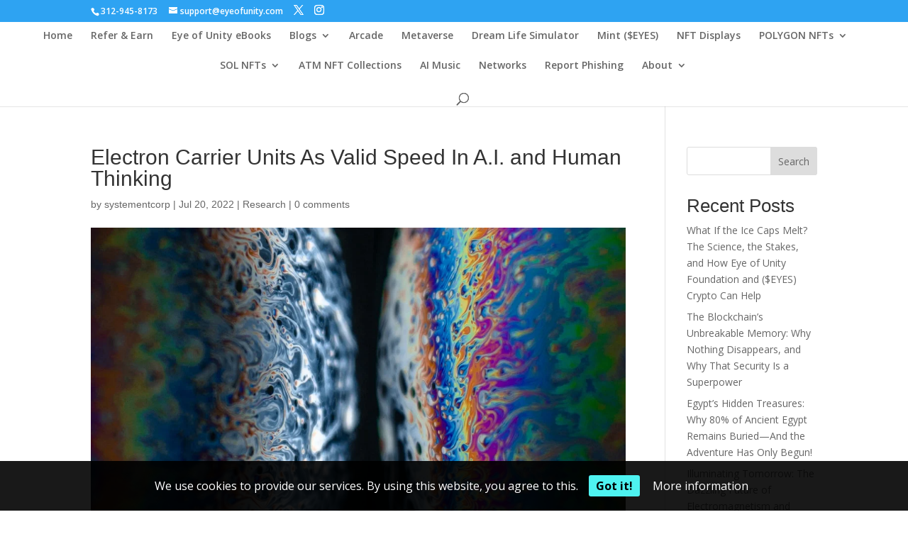

--- FILE ---
content_type: text/html; charset=utf-8
request_url: https://www.google.com/recaptcha/api2/aframe
body_size: 183
content:
<!DOCTYPE HTML><html><head><meta http-equiv="content-type" content="text/html; charset=UTF-8"></head><body><script nonce="SILLq_RTeV06tkj9NN_lvw">/** Anti-fraud and anti-abuse applications only. See google.com/recaptcha */ try{var clients={'sodar':'https://pagead2.googlesyndication.com/pagead/sodar?'};window.addEventListener("message",function(a){try{if(a.source===window.parent){var b=JSON.parse(a.data);var c=clients[b['id']];if(c){var d=document.createElement('img');d.src=c+b['params']+'&rc='+(localStorage.getItem("rc::a")?sessionStorage.getItem("rc::b"):"");window.document.body.appendChild(d);sessionStorage.setItem("rc::e",parseInt(sessionStorage.getItem("rc::e")||0)+1);localStorage.setItem("rc::h",'1769969700884');}}}catch(b){}});window.parent.postMessage("_grecaptcha_ready", "*");}catch(b){}</script></body></html>

--- FILE ---
content_type: application/javascript; charset=utf-8
request_url: https://fundingchoicesmessages.google.com/f/AGSKWxWFCyUVaJx3V4AnfkAhudNDIVYwM0FhG_ukBYDlS86O025xGNLbmlpntswyZ_8dGdU7ga_4gD7czfP3lzGG9iM3z0FNAWOC9Vd7NSIsLacmVERRJwHEgWCmGJap2nh1yKZj5N_wa2SeYKiU-fsoJIlv2khAl-vw0VMXB0CsiGX55_dzDoJX6qf_A9cK/_.adtooltip&_ad_serving.-banner300x250./repeat_adv._googlead.
body_size: -1285
content:
window['673510a0-3925-44b6-9362-3c335caec209'] = true;

--- FILE ---
content_type: application/javascript; charset=utf-8
request_url: https://fundingchoicesmessages.google.com/f/AGSKWxVuhaDHbbyTm3cjyxsndYL5OrTlPvptSwJ3HWKSCIWaDzDJ8F6JaHI1dXamWUhlXIAeyarglfqn3HNcaFVNDLl5eqoojrGJu3XvLQl3fUwPSD4FgKvmpD40ZqdvEvuRMuuEN0f9Uw==?fccs=W251bGwsbnVsbCxudWxsLG51bGwsbnVsbCxudWxsLFsxNzY5OTY5NzAwLDUyNTAwMDAwMF0sbnVsbCxudWxsLG51bGwsW251bGwsWzcsNl0sbnVsbCxudWxsLG51bGwsbnVsbCxudWxsLG51bGwsbnVsbCxudWxsLG51bGwsMV0sImh0dHBzOi8vZXllb2Z1bml0eS5jb20vZWxlY3Ryb24tY2Fycmllci11bml0cy1hcy12YWxpZC1zcGVlZC1pbi1hLWktYW5kLWh1bWFuLXRoaW5raW5nLyIsbnVsbCxbWzgsIkZmMFJHSFR1bjhJIl0sWzksImVuLVVTIl0sWzE2LCJbMSwxLDFdIl0sWzE5LCIyIl0sWzE3LCJbMF0iXSxbMjQsIiJdLFsyOSwiZmFsc2UiXV1d
body_size: 122
content:
if (typeof __googlefc.fcKernelManager.run === 'function') {"use strict";this.default_ContributorServingResponseClientJs=this.default_ContributorServingResponseClientJs||{};(function(_){var window=this;
try{
var rp=function(a){this.A=_.t(a)};_.u(rp,_.J);var sp=function(a){this.A=_.t(a)};_.u(sp,_.J);sp.prototype.getWhitelistStatus=function(){return _.F(this,2)};var tp=function(a){this.A=_.t(a)};_.u(tp,_.J);var up=_.ed(tp),vp=function(a,b,c){this.B=a;this.j=_.A(b,rp,1);this.l=_.A(b,_.Qk,3);this.F=_.A(b,sp,4);a=this.B.location.hostname;this.D=_.Fg(this.j,2)&&_.O(this.j,2)!==""?_.O(this.j,2):a;a=new _.Qg(_.Rk(this.l));this.C=new _.eh(_.q.document,this.D,a);this.console=null;this.o=new _.np(this.B,c,a)};
vp.prototype.run=function(){if(_.O(this.j,3)){var a=this.C,b=_.O(this.j,3),c=_.gh(a),d=new _.Wg;b=_.hg(d,1,b);c=_.C(c,1,b);_.kh(a,c)}else _.hh(this.C,"FCNEC");_.pp(this.o,_.A(this.l,_.De,1),this.l.getDefaultConsentRevocationText(),this.l.getDefaultConsentRevocationCloseText(),this.l.getDefaultConsentRevocationAttestationText(),this.D);_.qp(this.o,_.F(this.F,1),this.F.getWhitelistStatus());var e;a=(e=this.B.googlefc)==null?void 0:e.__executeManualDeployment;a!==void 0&&typeof a==="function"&&_.Uo(this.o.G,
"manualDeploymentApi")};var wp=function(){};wp.prototype.run=function(a,b,c){var d;return _.v(function(e){d=up(b);(new vp(a,d,c)).run();return e.return({})})};_.Uk(7,new wp);
}catch(e){_._DumpException(e)}
}).call(this,this.default_ContributorServingResponseClientJs);
// Google Inc.

//# sourceURL=/_/mss/boq-content-ads-contributor/_/js/k=boq-content-ads-contributor.ContributorServingResponseClientJs.en_US.Ff0RGHTun8I.es5.O/d=1/exm=ad_blocking_detection_executable,kernel_loader,loader_js_executable/ed=1/rs=AJlcJMwj_NGSDs7Ec5ZJCmcGmg-e8qljdw/m=cookie_refresh_executable
__googlefc.fcKernelManager.run('\x5b\x5b\x5b7,\x22\x5b\x5bnull,\\\x22eyeofunity.com\\\x22,\\\x22AKsRol8cVGrUg5Ga0YnZfT-9_osVRWt-h09XcKJxq3X163XmPqy5fInv51v9oheAhzXho_RGPkxlK4pxG5QLFvpkpQqARCafPM1JTCh_m3Wrjj1A8h1VtBhZHjSqNaVDoQo3SVh8WXfA0kjW_a_7XHrunapBQ-Us-w\\\\u003d\\\\u003d\\\x22\x5d,null,\x5b\x5bnull,null,null,\\\x22https:\/\/fundingchoicesmessages.google.com\/f\/AGSKWxW-_WgLO25DFA6hlXosizw7Z-21wWVGEPGVREnSjZPDPMdoJYyJpsOtS5SaBP4fn1YghF8StbkqOYmDZA7xZw41vZ5ejhwr8E9v9ZMaY3wmed-DBjlT1DfieJ0dPXOhMWk26BjZBw\\\\u003d\\\\u003d\\\x22\x5d,null,null,\x5bnull,null,null,\\\x22https:\/\/fundingchoicesmessages.google.com\/el\/AGSKWxXIvVglO4ruhoaQGgtOiqd0LgO8ViSF2MMSvo7ETHwW9ytEorv3OQRpetHFQFJPP50nHJUnK4Q2-9ydltF0D1ScAtb-9zR5JdqJ6d2G2JH6IYLb-Za5BhVTrtkpqD9MoB2DTELlvw\\\\u003d\\\\u003d\\\x22\x5d,null,\x5bnull,\x5b7,6\x5d,null,null,null,null,null,null,null,null,null,1\x5d\x5d,\x5b3,1\x5d\x5d\x22\x5d\x5d,\x5bnull,null,null,\x22https:\/\/fundingchoicesmessages.google.com\/f\/AGSKWxWIWplEyjiPpLrPxg44dRbJB1dxxLtPHDMv4b0Q-kj7XXdGzkZWMjjFMl0137337ierBPxA6qcbIJY9HqVnob6tBmRaWNXISO7n99Sx7Wt3zaoMhFPi6xNKyefQaCYp7_GrL_KByA\\u003d\\u003d\x22\x5d\x5d');}